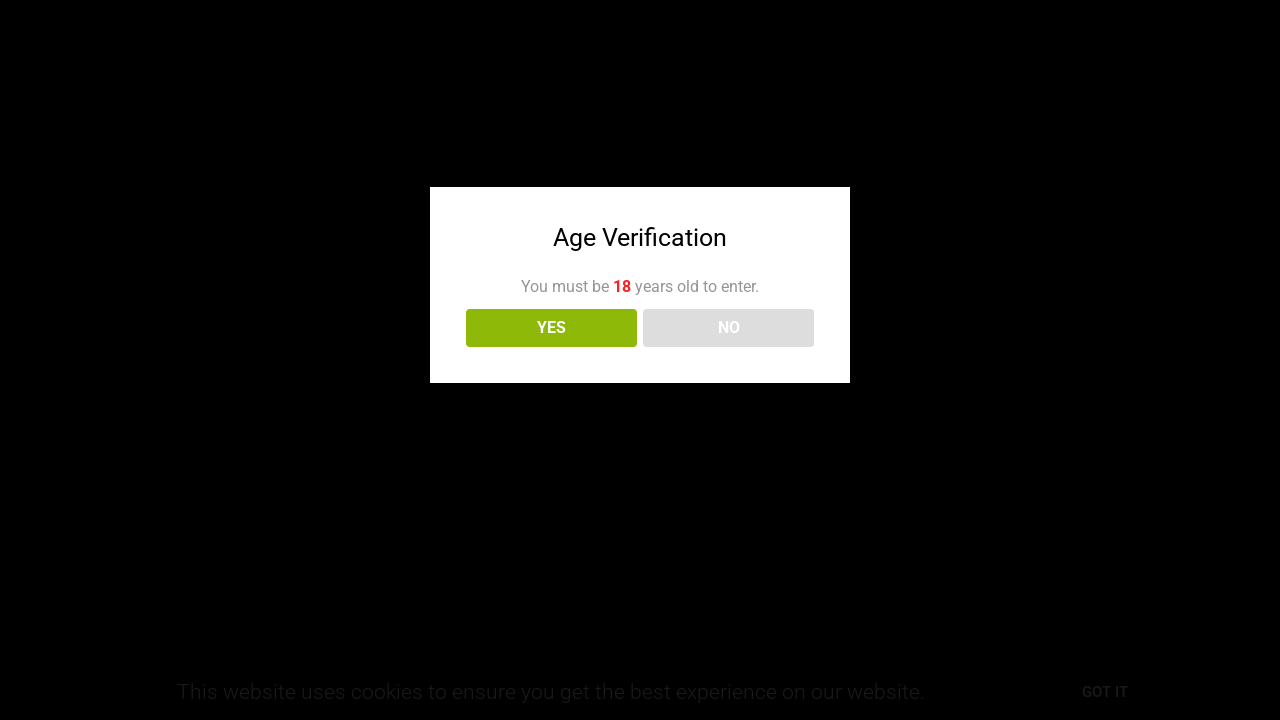

--- FILE ---
content_type: text/css
request_url: https://www.jackamoojuice.com/wp-content/uploads/elementor/css/post-21.css?ver=1742815164
body_size: 3003
content:
.elementor-21 .elementor-element.elementor-element-4452bc8:not(.elementor-motion-effects-element-type-background), .elementor-21 .elementor-element.elementor-element-4452bc8 > .elementor-motion-effects-container > .elementor-motion-effects-layer{background-color:#262A2B;}.elementor-21 .elementor-element.elementor-element-4452bc8{transition:background 0.3s, border 0.3s, border-radius 0.3s, box-shadow 0.3s;}.elementor-21 .elementor-element.elementor-element-4452bc8 > .elementor-background-overlay{transition:background 0.3s, border-radius 0.3s, opacity 0.3s;}.elementor-widget-theme-site-logo .widget-image-caption{color:var( --e-global-color-text );font-family:var( --e-global-typography-text-font-family ), Sans-serif;font-weight:var( --e-global-typography-text-font-weight );}.elementor-widget-nav-menu .elementor-nav-menu .elementor-item{font-family:var( --e-global-typography-primary-font-family ), Sans-serif;font-weight:var( --e-global-typography-primary-font-weight );}.elementor-widget-nav-menu .elementor-nav-menu--main .elementor-item{color:var( --e-global-color-text );fill:var( --e-global-color-text );}.elementor-widget-nav-menu .elementor-nav-menu--main .elementor-item:hover,
					.elementor-widget-nav-menu .elementor-nav-menu--main .elementor-item.elementor-item-active,
					.elementor-widget-nav-menu .elementor-nav-menu--main .elementor-item.highlighted,
					.elementor-widget-nav-menu .elementor-nav-menu--main .elementor-item:focus{color:var( --e-global-color-accent );fill:var( --e-global-color-accent );}.elementor-widget-nav-menu .elementor-nav-menu--main:not(.e--pointer-framed) .elementor-item:before,
					.elementor-widget-nav-menu .elementor-nav-menu--main:not(.e--pointer-framed) .elementor-item:after{background-color:var( --e-global-color-accent );}.elementor-widget-nav-menu .e--pointer-framed .elementor-item:before,
					.elementor-widget-nav-menu .e--pointer-framed .elementor-item:after{border-color:var( --e-global-color-accent );}.elementor-widget-nav-menu{--e-nav-menu-divider-color:var( --e-global-color-text );}.elementor-widget-nav-menu .elementor-nav-menu--dropdown .elementor-item, .elementor-widget-nav-menu .elementor-nav-menu--dropdown  .elementor-sub-item{font-family:var( --e-global-typography-accent-font-family ), Sans-serif;font-weight:var( --e-global-typography-accent-font-weight );}.elementor-21 .elementor-element.elementor-element-3313bdd .elementor-nav-menu .elementor-item{font-family:"Roboto", Sans-serif;font-weight:500;}.elementor-21 .elementor-element.elementor-element-3313bdd .elementor-nav-menu--main .elementor-item{color:#FFFFFF;fill:#FFFFFF;}.elementor-21 .elementor-element.elementor-element-3313bdd .elementor-nav-menu--main .elementor-item:hover,
					.elementor-21 .elementor-element.elementor-element-3313bdd .elementor-nav-menu--main .elementor-item.elementor-item-active,
					.elementor-21 .elementor-element.elementor-element-3313bdd .elementor-nav-menu--main .elementor-item.highlighted,
					.elementor-21 .elementor-element.elementor-element-3313bdd .elementor-nav-menu--main .elementor-item:focus{color:#FFFFFF;fill:#FFFFFF;}.elementor-21 .elementor-element.elementor-element-3313bdd .elementor-nav-menu--main:not(.e--pointer-framed) .elementor-item:before,
					.elementor-21 .elementor-element.elementor-element-3313bdd .elementor-nav-menu--main:not(.e--pointer-framed) .elementor-item:after{background-color:#FFFFFF;}.elementor-21 .elementor-element.elementor-element-3313bdd .e--pointer-framed .elementor-item:before,
					.elementor-21 .elementor-element.elementor-element-3313bdd .e--pointer-framed .elementor-item:after{border-color:#FFFFFF;}.elementor-21 .elementor-element.elementor-element-f452e5a > .elementor-container > .elementor-column > .elementor-widget-wrap{align-content:center;align-items:center;}.elementor-21 .elementor-element.elementor-element-f452e5a:not(.elementor-motion-effects-element-type-background), .elementor-21 .elementor-element.elementor-element-f452e5a > .elementor-motion-effects-container > .elementor-motion-effects-layer{background-color:#262a2b;}.elementor-21 .elementor-element.elementor-element-f452e5a > .elementor-container{min-height:45px;}.elementor-21 .elementor-element.elementor-element-f452e5a{transition:background 0.3s, border 0.3s, border-radius 0.3s, box-shadow 0.3s;}.elementor-21 .elementor-element.elementor-element-f452e5a > .elementor-background-overlay{transition:background 0.3s, border-radius 0.3s, opacity 0.3s;}.elementor-21 .elementor-element.elementor-element-587386c .elementor-menu-toggle{margin-right:auto;background-color:#9C434300;}.elementor-21 .elementor-element.elementor-element-587386c .elementor-nav-menu--dropdown a, .elementor-21 .elementor-element.elementor-element-587386c .elementor-menu-toggle{color:#FFFFFF;fill:#FFFFFF;}.elementor-21 .elementor-element.elementor-element-587386c .elementor-nav-menu--dropdown{background-color:#000000D9;}.elementor-21 .elementor-element.elementor-element-587386c .elementor-nav-menu--dropdown a:hover,
					.elementor-21 .elementor-element.elementor-element-587386c .elementor-nav-menu--dropdown a.elementor-item-active,
					.elementor-21 .elementor-element.elementor-element-587386c .elementor-nav-menu--dropdown a.highlighted,
					.elementor-21 .elementor-element.elementor-element-587386c .elementor-menu-toggle:hover{color:#FFFFFF;}.elementor-21 .elementor-element.elementor-element-587386c .elementor-nav-menu--dropdown a:hover,
					.elementor-21 .elementor-element.elementor-element-587386c .elementor-nav-menu--dropdown a.elementor-item-active,
					.elementor-21 .elementor-element.elementor-element-587386c .elementor-nav-menu--dropdown a.highlighted{background-color:#000000;}.elementor-21 .elementor-element.elementor-element-587386c div.elementor-menu-toggle{color:#FFFFFF;}.elementor-21 .elementor-element.elementor-element-587386c div.elementor-menu-toggle svg{fill:#FFFFFF;}.elementor-bc-flex-widget .elementor-21 .elementor-element.elementor-element-35cf4ed.elementor-column .elementor-widget-wrap{align-items:flex-end;}.elementor-21 .elementor-element.elementor-element-35cf4ed.elementor-column.elementor-element[data-element_type="column"] > .elementor-widget-wrap.elementor-element-populated{align-content:flex-end;align-items:flex-end;}.elementor-21 .elementor-element.elementor-element-35cf4ed.elementor-column > .elementor-widget-wrap{justify-content:center;}.elementor-21 .elementor-element.elementor-element-dd8b838 > .elementor-widget-container{padding:10px 10px 10px 10px;}.elementor-widget-woocommerce-menu-cart .elementor-menu-cart__toggle .elementor-button{font-family:var( --e-global-typography-primary-font-family ), Sans-serif;font-weight:var( --e-global-typography-primary-font-weight );}.elementor-widget-woocommerce-menu-cart .elementor-menu-cart__product-name a{font-family:var( --e-global-typography-primary-font-family ), Sans-serif;font-weight:var( --e-global-typography-primary-font-weight );}.elementor-widget-woocommerce-menu-cart .elementor-menu-cart__product-price{font-family:var( --e-global-typography-primary-font-family ), Sans-serif;font-weight:var( --e-global-typography-primary-font-weight );}.elementor-widget-woocommerce-menu-cart .elementor-menu-cart__footer-buttons .elementor-button{font-family:var( --e-global-typography-primary-font-family ), Sans-serif;font-weight:var( --e-global-typography-primary-font-weight );}.elementor-widget-woocommerce-menu-cart .elementor-menu-cart__footer-buttons a.elementor-button--view-cart{font-family:var( --e-global-typography-primary-font-family ), Sans-serif;font-weight:var( --e-global-typography-primary-font-weight );}.elementor-widget-woocommerce-menu-cart .elementor-menu-cart__footer-buttons a.elementor-button--checkout{font-family:var( --e-global-typography-primary-font-family ), Sans-serif;font-weight:var( --e-global-typography-primary-font-weight );}.elementor-widget-woocommerce-menu-cart .woocommerce-mini-cart__empty-message{font-family:var( --e-global-typography-primary-font-family ), Sans-serif;font-weight:var( --e-global-typography-primary-font-weight );}.elementor-21 .elementor-element.elementor-element-f83345a{--divider-style:solid;--subtotal-divider-style:solid;--elementor-remove-from-cart-button:none;--remove-from-cart-button:block;--toggle-button-icon-color:#FFFFFF;--toggle-button-border-width:0px;--toggle-button-border-radius:0px;--toggle-icon-size:36px;--cart-border-style:none;--cart-footer-layout:1fr 1fr;--products-max-height-sidecart:calc(100vh - 240px);--products-max-height-minicart:calc(100vh - 385px);}.elementor-21 .elementor-element.elementor-element-f83345a .widget_shopping_cart_content{--subtotal-divider-left-width:0;--subtotal-divider-right-width:0;}.elementor-21 .elementor-element.elementor-element-f48c2e7 > .elementor-container > .elementor-column > .elementor-widget-wrap{align-content:center;align-items:center;}.elementor-21 .elementor-element.elementor-element-f48c2e7:not(.elementor-motion-effects-element-type-background), .elementor-21 .elementor-element.elementor-element-f48c2e7 > .elementor-motion-effects-container > .elementor-motion-effects-layer{background-color:#262a2b;}.elementor-21 .elementor-element.elementor-element-f48c2e7 > .elementor-container{min-height:45px;}.elementor-21 .elementor-element.elementor-element-f48c2e7{transition:background 0.3s, border 0.3s, border-radius 0.3s, box-shadow 0.3s;margin-top:0px;margin-bottom:-20px;}.elementor-21 .elementor-element.elementor-element-f48c2e7 > .elementor-background-overlay{transition:background 0.3s, border-radius 0.3s, opacity 0.3s;}.elementor-21 .elementor-element.elementor-element-05f70bf{z-index:20;}.elementor-widget-icon-list .elementor-icon-list-item:not(:last-child):after{border-color:var( --e-global-color-text );}.elementor-widget-icon-list .elementor-icon-list-icon i{color:var( --e-global-color-primary );}.elementor-widget-icon-list .elementor-icon-list-icon svg{fill:var( --e-global-color-primary );}.elementor-widget-icon-list .elementor-icon-list-item > .elementor-icon-list-text, .elementor-widget-icon-list .elementor-icon-list-item > a{font-family:var( --e-global-typography-text-font-family ), Sans-serif;font-weight:var( --e-global-typography-text-font-weight );}.elementor-widget-icon-list .elementor-icon-list-text{color:var( --e-global-color-secondary );}.elementor-21 .elementor-element.elementor-element-25df9da > .elementor-widget-container{padding:0px 020px 0px 020px;}.elementor-21 .elementor-element.elementor-element-25df9da .elementor-icon-list-items:not(.elementor-inline-items) .elementor-icon-list-item:not(:last-child){padding-bottom:calc(28px/2);}.elementor-21 .elementor-element.elementor-element-25df9da .elementor-icon-list-items:not(.elementor-inline-items) .elementor-icon-list-item:not(:first-child){margin-top:calc(28px/2);}.elementor-21 .elementor-element.elementor-element-25df9da .elementor-icon-list-items.elementor-inline-items .elementor-icon-list-item{margin-right:calc(28px/2);margin-left:calc(28px/2);}.elementor-21 .elementor-element.elementor-element-25df9da .elementor-icon-list-items.elementor-inline-items{margin-right:calc(-28px/2);margin-left:calc(-28px/2);}body.rtl .elementor-21 .elementor-element.elementor-element-25df9da .elementor-icon-list-items.elementor-inline-items .elementor-icon-list-item:after{left:calc(-28px/2);}body:not(.rtl) .elementor-21 .elementor-element.elementor-element-25df9da .elementor-icon-list-items.elementor-inline-items .elementor-icon-list-item:after{right:calc(-28px/2);}.elementor-21 .elementor-element.elementor-element-25df9da .elementor-icon-list-item:not(:last-child):after{content:"";border-color:#ddd;}.elementor-21 .elementor-element.elementor-element-25df9da .elementor-icon-list-items:not(.elementor-inline-items) .elementor-icon-list-item:not(:last-child):after{border-top-style:solid;border-top-width:1px;}.elementor-21 .elementor-element.elementor-element-25df9da .elementor-icon-list-items.elementor-inline-items .elementor-icon-list-item:not(:last-child):after{border-left-style:solid;}.elementor-21 .elementor-element.elementor-element-25df9da .elementor-inline-items .elementor-icon-list-item:not(:last-child):after{border-left-width:1px;}.elementor-21 .elementor-element.elementor-element-25df9da .elementor-icon-list-icon i{color:#04E7E4;transition:color 0.3s;}.elementor-21 .elementor-element.elementor-element-25df9da .elementor-icon-list-icon svg{fill:#04E7E4;transition:fill 0.3s;}.elementor-21 .elementor-element.elementor-element-25df9da{--e-icon-list-icon-size:14px;--e-icon-list-icon-align:left;--e-icon-list-icon-margin:0 calc(var(--e-icon-list-icon-size, 1em) * 0.25) 0 0;--icon-vertical-offset:0px;}.elementor-21 .elementor-element.elementor-element-25df9da .elementor-icon-list-icon{padding-right:13px;}.elementor-21 .elementor-element.elementor-element-25df9da .elementor-icon-list-item > .elementor-icon-list-text, .elementor-21 .elementor-element.elementor-element-25df9da .elementor-icon-list-item > a{font-size:12px;}.elementor-21 .elementor-element.elementor-element-25df9da .elementor-icon-list-text{color:#ffffff;transition:color 0.3s;}.elementor-21 .elementor-element.elementor-element-65030f0f > .elementor-container > .elementor-column > .elementor-widget-wrap{align-content:center;align-items:center;}.elementor-21 .elementor-element.elementor-element-65030f0f:not(.elementor-motion-effects-element-type-background), .elementor-21 .elementor-element.elementor-element-65030f0f > .elementor-motion-effects-container > .elementor-motion-effects-layer{background-color:#262a2b;}.elementor-21 .elementor-element.elementor-element-65030f0f > .elementor-container{min-height:45px;}.elementor-21 .elementor-element.elementor-element-65030f0f{transition:background 0.3s, border 0.3s, border-radius 0.3s, box-shadow 0.3s;}.elementor-21 .elementor-element.elementor-element-65030f0f > .elementor-background-overlay{transition:background 0.3s, border-radius 0.3s, opacity 0.3s;}.elementor-21 .elementor-element.elementor-element-bb879d4 > .elementor-widget-container{padding:0px 0px 010px 040px;}.elementor-21 .elementor-element.elementor-element-bb879d4{text-align:left;}.elementor-21 .elementor-element.elementor-element-bb879d4 img{width:120px;}.elementor-bc-flex-widget .elementor-21 .elementor-element.elementor-element-f290316.elementor-column .elementor-widget-wrap{align-items:flex-end;}.elementor-21 .elementor-element.elementor-element-f290316.elementor-column.elementor-element[data-element_type="column"] > .elementor-widget-wrap.elementor-element-populated{align-content:flex-end;align-items:flex-end;}.elementor-21 .elementor-element.elementor-element-f290316.elementor-column > .elementor-widget-wrap{justify-content:center;}.elementor-21 .elementor-element.elementor-element-5e1dd09 > .elementor-widget-container{padding:10px 10px 10px 10px;}.elementor-21 .elementor-element.elementor-element-a7d7add{z-index:20;}.elementor-21 .elementor-element.elementor-element-a7d7add .elementor-nav-menu .elementor-item{font-family:"Roboto", Sans-serif;font-size:14px;font-weight:600;}.elementor-21 .elementor-element.elementor-element-a7d7add .elementor-nav-menu--main .elementor-item{color:#FFFFFF;fill:#FFFFFF;}.elementor-21 .elementor-element.elementor-element-a7d7add .elementor-nav-menu--main .elementor-item:hover,
					.elementor-21 .elementor-element.elementor-element-a7d7add .elementor-nav-menu--main .elementor-item.elementor-item-active,
					.elementor-21 .elementor-element.elementor-element-a7d7add .elementor-nav-menu--main .elementor-item.highlighted,
					.elementor-21 .elementor-element.elementor-element-a7d7add .elementor-nav-menu--main .elementor-item:focus{color:#FFFFFF;fill:#FFFFFF;}.elementor-21 .elementor-element.elementor-element-a7d7add .elementor-nav-menu--main:not(.e--pointer-framed) .elementor-item:before,
					.elementor-21 .elementor-element.elementor-element-a7d7add .elementor-nav-menu--main:not(.e--pointer-framed) .elementor-item:after{background-color:#FFFFFF;}.elementor-21 .elementor-element.elementor-element-a7d7add .e--pointer-framed .elementor-item:before,
					.elementor-21 .elementor-element.elementor-element-a7d7add .e--pointer-framed .elementor-item:after{border-color:#FFFFFF;}.elementor-21 .elementor-element.elementor-element-d69f34f > .elementor-widget-container{padding:10px 10px 10px 10px;}.elementor-21 .elementor-element.elementor-element-d69f34f{--main-alignment:center;--divider-style:solid;--subtotal-divider-style:solid;--elementor-remove-from-cart-button:none;--remove-from-cart-button:block;--toggle-button-text-color:#FFFFFF;--toggle-button-icon-color:#FFFFFF;--toggle-button-background-color:#044AE7;--toggle-button-border-color:#044AE700;--toggle-button-border-radius:4px;--cart-background-color:#FFFFFF;--cart-border-style:none;--cart-close-button-color:#000000;--remove-item-button-color:#000000;--product-price-color:#000000;--divider-color:#000000;--subtotal-divider-color:#000000;--cart-footer-layout:1fr 1fr;--products-max-height-sidecart:calc(100vh - 240px);--products-max-height-minicart:calc(100vh - 385px);}.elementor-21 .elementor-element.elementor-element-d69f34f .widget_shopping_cart_content{--subtotal-divider-left-width:0;--subtotal-divider-right-width:0;}.elementor-21 .elementor-element.elementor-element-d69f34f .elementor-menu-cart__product-name a{color:#000000;}.elementor-21 .elementor-element.elementor-element-d69f34f .elementor-menu-cart__product-price .product-quantity{color:#000000;}.elementor-21 .elementor-element.elementor-element-3ef251c:not(.elementor-motion-effects-element-type-background), .elementor-21 .elementor-element.elementor-element-3ef251c > .elementor-motion-effects-container > .elementor-motion-effects-layer{background-color:#FFFFFF;}.elementor-21 .elementor-element.elementor-element-3ef251c{border-style:solid;border-width:01px 0px 01px 0px;border-color:#EAEAEA;transition:background 0.3s, border 0.3s, border-radius 0.3s, box-shadow 0.3s;}.elementor-21 .elementor-element.elementor-element-3ef251c > .elementor-background-overlay{transition:background 0.3s, border-radius 0.3s, opacity 0.3s;}.elementor-21 .elementor-element.elementor-element-7fc0e54 .elementor-menu-toggle{margin:0 auto;}.elementor-21 .elementor-element.elementor-element-7fc0e54 .elementor-nav-menu .elementor-item{font-family:"Roboto", Sans-serif;font-size:13px;font-weight:normal;}.elementor-21 .elementor-element.elementor-element-7fc0e54 .elementor-nav-menu--main .elementor-item{color:#000000;fill:#000000;}.elementor-21 .elementor-element.elementor-element-7fc0e54 .elementor-nav-menu--main .elementor-item:hover,
					.elementor-21 .elementor-element.elementor-element-7fc0e54 .elementor-nav-menu--main .elementor-item.elementor-item-active,
					.elementor-21 .elementor-element.elementor-element-7fc0e54 .elementor-nav-menu--main .elementor-item.highlighted,
					.elementor-21 .elementor-element.elementor-element-7fc0e54 .elementor-nav-menu--main .elementor-item:focus{color:#044AE7;fill:#044AE7;}.elementor-21 .elementor-element.elementor-element-7fc0e54 .elementor-nav-menu--main:not(.e--pointer-framed) .elementor-item:before,
					.elementor-21 .elementor-element.elementor-element-7fc0e54 .elementor-nav-menu--main:not(.e--pointer-framed) .elementor-item:after{background-color:#044AE7;}.elementor-21 .elementor-element.elementor-element-7fc0e54 .e--pointer-framed .elementor-item:before,
					.elementor-21 .elementor-element.elementor-element-7fc0e54 .e--pointer-framed .elementor-item:after{border-color:#044AE7;}.elementor-theme-builder-content-area{height:400px;}.elementor-location-header:before, .elementor-location-footer:before{content:"";display:table;clear:both;}@media(min-width:768px){.elementor-21 .elementor-element.elementor-element-10ac1d3c{width:14.501%;}.elementor-21 .elementor-element.elementor-element-f290316{width:50.722%;}.elementor-21 .elementor-element.elementor-element-e6d5964{width:22.646%;}.elementor-21 .elementor-element.elementor-element-3fad7df{width:12%;}}@media(max-width:1024px){.elementor-21 .elementor-element.elementor-element-f452e5a{padding:10px 20px 10px 20px;}.elementor-21 .elementor-element.elementor-element-f48c2e7{padding:10px 20px 10px 20px;}.elementor-21 .elementor-element.elementor-element-65030f0f{padding:10px 20px 10px 20px;}.elementor-21 .elementor-element.elementor-element-10ac1d3c > .elementor-element-populated{margin:0px 0px 0px 0px;--e-column-margin-right:0px;--e-column-margin-left:0px;padding:0px 0px 0px 0px;}.elementor-21 .elementor-element.elementor-element-bb879d4 > .elementor-widget-container{margin:0px 0px 0px 0px;padding:0px 0px 0px 0px;}}@media(max-width:767px){.elementor-21 .elementor-element.elementor-element-7c5d511{width:30%;}.elementor-21 .elementor-element.elementor-element-956ff63{z-index:20;}.elementor-21 .elementor-element.elementor-element-d7e0ddd{width:70%;}.elementor-bc-flex-widget .elementor-21 .elementor-element.elementor-element-d7e0ddd.elementor-column .elementor-widget-wrap{align-items:center;}.elementor-21 .elementor-element.elementor-element-d7e0ddd.elementor-column.elementor-element[data-element_type="column"] > .elementor-widget-wrap.elementor-element-populated{align-content:center;align-items:center;}.elementor-21 .elementor-element.elementor-element-d7e0ddd > .elementor-widget-wrap > .elementor-widget:not(.elementor-widget__width-auto):not(.elementor-widget__width-initial):not(:last-child):not(.elementor-absolute){margin-bottom:0px;}.elementor-21 .elementor-element.elementor-element-3313bdd > .elementor-widget-container{margin:0px 0px 0px 0px;padding:0px 0px 0px 0px;}.elementor-21 .elementor-element.elementor-element-3313bdd{z-index:20;--e-nav-menu-horizontal-menu-item-margin:calc( 30px / 2 );}.elementor-21 .elementor-element.elementor-element-3313bdd .elementor-nav-menu .elementor-item{font-size:14px;}.elementor-21 .elementor-element.elementor-element-3313bdd .elementor-nav-menu--main .elementor-item{padding-left:0px;padding-right:0px;}.elementor-21 .elementor-element.elementor-element-3313bdd .elementor-nav-menu--main:not(.elementor-nav-menu--layout-horizontal) .elementor-nav-menu > li:not(:last-child){margin-bottom:30px;}.elementor-21 .elementor-element.elementor-element-f452e5a > .elementor-container{min-height:0px;}.elementor-21 .elementor-element.elementor-element-f452e5a{margin-top:-20px;margin-bottom:0px;padding:0px 0px 0px 0px;}.elementor-21 .elementor-element.elementor-element-409867e{width:15%;z-index:10;}.elementor-bc-flex-widget .elementor-21 .elementor-element.elementor-element-409867e.elementor-column .elementor-widget-wrap{align-items:flex-start;}.elementor-21 .elementor-element.elementor-element-409867e.elementor-column.elementor-element[data-element_type="column"] > .elementor-widget-wrap.elementor-element-populated{align-content:flex-start;align-items:flex-start;}.elementor-21 .elementor-element.elementor-element-409867e > .elementor-widget-wrap > .elementor-widget:not(.elementor-widget__width-auto):not(.elementor-widget__width-initial):not(:last-child):not(.elementor-absolute){margin-bottom:0px;}.elementor-21 .elementor-element.elementor-element-587386c{z-index:20;--nav-menu-icon-size:42px;}.elementor-21 .elementor-element.elementor-element-587386c .elementor-nav-menu--main > .elementor-nav-menu > li > .elementor-nav-menu--dropdown, .elementor-21 .elementor-element.elementor-element-587386c .elementor-nav-menu__container.elementor-nav-menu--dropdown{margin-top:13px !important;}.elementor-21 .elementor-element.elementor-element-35cf4ed{width:70%;}.elementor-bc-flex-widget .elementor-21 .elementor-element.elementor-element-35cf4ed.elementor-column .elementor-widget-wrap{align-items:center;}.elementor-21 .elementor-element.elementor-element-35cf4ed.elementor-column.elementor-element[data-element_type="column"] > .elementor-widget-wrap.elementor-element-populated{align-content:center;align-items:center;}.elementor-21 .elementor-element.elementor-element-35cf4ed.elementor-column > .elementor-widget-wrap{justify-content:center;}.elementor-21 .elementor-element.elementor-element-35cf4ed > .elementor-widget-wrap > .elementor-widget:not(.elementor-widget__width-auto):not(.elementor-widget__width-initial):not(:last-child):not(.elementor-absolute){margin-bottom:0px;}.elementor-21 .elementor-element.elementor-element-dd8b838 > .elementor-widget-container{margin:0px 0px -27px 0px;}.elementor-21 .elementor-element.elementor-element-4cd4363{width:15%;}.elementor-21 .elementor-element.elementor-element-4cd4363 > .elementor-element-populated{padding:0px 0px 0px 0px;}.elementor-21 .elementor-element.elementor-element-f83345a > .elementor-widget-container{padding:0px 0px 0px 0px;}.elementor-21 .elementor-element.elementor-element-f83345a{--toggle-icon-padding:0px 0px 0px 0px;}.elementor-21 .elementor-element.elementor-element-f48c2e7{padding:10px 20px 10px 20px;}.elementor-21 .elementor-element.elementor-element-25df9da .elementor-icon-list-items:not(.elementor-inline-items) .elementor-icon-list-item:not(:last-child){padding-bottom:calc(20px/2);}.elementor-21 .elementor-element.elementor-element-25df9da .elementor-icon-list-items:not(.elementor-inline-items) .elementor-icon-list-item:not(:first-child){margin-top:calc(20px/2);}.elementor-21 .elementor-element.elementor-element-25df9da .elementor-icon-list-items.elementor-inline-items .elementor-icon-list-item{margin-right:calc(20px/2);margin-left:calc(20px/2);}.elementor-21 .elementor-element.elementor-element-25df9da .elementor-icon-list-items.elementor-inline-items{margin-right:calc(-20px/2);margin-left:calc(-20px/2);}body.rtl .elementor-21 .elementor-element.elementor-element-25df9da .elementor-icon-list-items.elementor-inline-items .elementor-icon-list-item:after{left:calc(-20px/2);}body:not(.rtl) .elementor-21 .elementor-element.elementor-element-25df9da .elementor-icon-list-items.elementor-inline-items .elementor-icon-list-item:after{right:calc(-20px/2);}.elementor-21 .elementor-element.elementor-element-25df9da .elementor-icon-list-item > .elementor-icon-list-text, .elementor-21 .elementor-element.elementor-element-25df9da .elementor-icon-list-item > a{line-height:1.9em;}.elementor-21 .elementor-element.elementor-element-65030f0f{padding:10px 20px 10px 20px;}.elementor-21 .elementor-element.elementor-element-10ac1d3c{width:70%;}.elementor-21 .elementor-element.elementor-element-bb879d4 img{width:80px;}}@media(max-width:1024px) and (min-width:768px){.elementor-21 .elementor-element.elementor-element-35cf4ed{width:40%;}.elementor-21 .elementor-element.elementor-element-05f70bf{width:100%;}.elementor-21 .elementor-element.elementor-element-10ac1d3c{width:20%;}.elementor-21 .elementor-element.elementor-element-f290316{width:40%;}.elementor-21 .elementor-element.elementor-element-e6d5964{width:20%;}}/* Start custom CSS for wp-widget-woocommerce_product_search_filter_widget, class: .elementor-element-5e1dd09 */div.product-search-form form.product-search-form.show-submit-button button {
    color: white;
    border: none;
    background: #044ae7;
    font-weight: bold;
    border-radius: 0px 4px 4px 0px;
}
	
div.product-search-form form.product-search-form.show-submit-button button:hover {
    color: white;
    border: none;
    background: #044ae7;
    font-weight: bold;
    border-radius: 0px 4px 4px 0px;
}
    
div.product-search-form form.product-search-form.show-submit-button input[type="text"].product-search-field, div.product-search-form form.product-search-form.show-submit-button input[type="text"].product-filter-field {
    display: inline-block;
    overflow: hidden;
    flex: auto;
    border-radius: 4px 0px 0px 4px;
}/* End custom CSS */

--- FILE ---
content_type: text/css
request_url: https://www.jackamoojuice.com/wp-content/uploads/elementor/css/post-498.css?ver=1742815164
body_size: 2226
content:
.elementor-498 .elementor-element.elementor-element-2e695879 > .elementor-container > .elementor-column > .elementor-widget-wrap{align-content:center;align-items:center;}.elementor-498 .elementor-element.elementor-element-2e695879:not(.elementor-motion-effects-element-type-background), .elementor-498 .elementor-element.elementor-element-2e695879 > .elementor-motion-effects-container > .elementor-motion-effects-layer{background-color:transparent;background-image:linear-gradient(360deg, #262A2B 0%, #3a3a3a 100%);}.elementor-498 .elementor-element.elementor-element-2e695879{transition:background 0.3s, border 0.3s, border-radius 0.3s, box-shadow 0.3s;padding:50px 50px 50px 50px;}.elementor-498 .elementor-element.elementor-element-2e695879 > .elementor-background-overlay{transition:background 0.3s, border-radius 0.3s, opacity 0.3s;}.elementor-bc-flex-widget .elementor-498 .elementor-element.elementor-element-25321a2.elementor-column .elementor-widget-wrap{align-items:flex-start;}.elementor-498 .elementor-element.elementor-element-25321a2.elementor-column.elementor-element[data-element_type="column"] > .elementor-widget-wrap.elementor-element-populated{align-content:flex-start;align-items:flex-start;}.elementor-498 .elementor-element.elementor-element-25321a2 > .elementor-element-populated{padding:15px 15px 15px 15px;}.elementor-widget-heading .elementor-heading-title{font-family:var( --e-global-typography-primary-font-family ), Sans-serif;font-weight:var( --e-global-typography-primary-font-weight );color:var( --e-global-color-primary );}.elementor-498 .elementor-element.elementor-element-76dbba0{text-align:center;}.elementor-498 .elementor-element.elementor-element-76dbba0 .elementor-heading-title{font-size:15px;font-weight:600;text-transform:uppercase;color:#39c7ce;}.elementor-widget-icon-list .elementor-icon-list-item:not(:last-child):after{border-color:var( --e-global-color-text );}.elementor-widget-icon-list .elementor-icon-list-icon i{color:var( --e-global-color-primary );}.elementor-widget-icon-list .elementor-icon-list-icon svg{fill:var( --e-global-color-primary );}.elementor-widget-icon-list .elementor-icon-list-item > .elementor-icon-list-text, .elementor-widget-icon-list .elementor-icon-list-item > a{font-family:var( --e-global-typography-text-font-family ), Sans-serif;font-weight:var( --e-global-typography-text-font-weight );}.elementor-widget-icon-list .elementor-icon-list-text{color:var( --e-global-color-secondary );}.elementor-498 .elementor-element.elementor-element-15f4212 > .elementor-widget-container{padding:0px 020px 0px 020px;}.elementor-498 .elementor-element.elementor-element-15f4212 .elementor-icon-list-items:not(.elementor-inline-items) .elementor-icon-list-item:not(:last-child){padding-bottom:calc(28px/2);}.elementor-498 .elementor-element.elementor-element-15f4212 .elementor-icon-list-items:not(.elementor-inline-items) .elementor-icon-list-item:not(:first-child){margin-top:calc(28px/2);}.elementor-498 .elementor-element.elementor-element-15f4212 .elementor-icon-list-items.elementor-inline-items .elementor-icon-list-item{margin-right:calc(28px/2);margin-left:calc(28px/2);}.elementor-498 .elementor-element.elementor-element-15f4212 .elementor-icon-list-items.elementor-inline-items{margin-right:calc(-28px/2);margin-left:calc(-28px/2);}body.rtl .elementor-498 .elementor-element.elementor-element-15f4212 .elementor-icon-list-items.elementor-inline-items .elementor-icon-list-item:after{left:calc(-28px/2);}body:not(.rtl) .elementor-498 .elementor-element.elementor-element-15f4212 .elementor-icon-list-items.elementor-inline-items .elementor-icon-list-item:after{right:calc(-28px/2);}.elementor-498 .elementor-element.elementor-element-15f4212 .elementor-icon-list-icon i{color:#04E7E4;transition:color 0.3s;}.elementor-498 .elementor-element.elementor-element-15f4212 .elementor-icon-list-icon svg{fill:#04E7E4;transition:fill 0.3s;}.elementor-498 .elementor-element.elementor-element-15f4212{--e-icon-list-icon-size:14px;--e-icon-list-icon-align:left;--e-icon-list-icon-margin:0 calc(var(--e-icon-list-icon-size, 1em) * 0.25) 0 0;--icon-vertical-offset:0px;}.elementor-498 .elementor-element.elementor-element-15f4212 .elementor-icon-list-icon{padding-right:13px;}.elementor-498 .elementor-element.elementor-element-15f4212 .elementor-icon-list-item > .elementor-icon-list-text, .elementor-498 .elementor-element.elementor-element-15f4212 .elementor-icon-list-item > a{font-size:12px;}.elementor-498 .elementor-element.elementor-element-15f4212 .elementor-icon-list-text{color:#ffffff;transition:color 0.3s;}.elementor-bc-flex-widget .elementor-498 .elementor-element.elementor-element-9fcf1f6.elementor-column .elementor-widget-wrap{align-items:flex-start;}.elementor-498 .elementor-element.elementor-element-9fcf1f6.elementor-column.elementor-element[data-element_type="column"] > .elementor-widget-wrap.elementor-element-populated{align-content:flex-start;align-items:flex-start;}.elementor-498 .elementor-element.elementor-element-ca164eb{text-align:center;}.elementor-498 .elementor-element.elementor-element-ca164eb .elementor-heading-title{font-size:15px;font-weight:600;text-transform:uppercase;color:#39c7ce;}.elementor-498 .elementor-element.elementor-element-40b68ec > .elementor-widget-container{padding:0px 020px 0px 020px;}.elementor-498 .elementor-element.elementor-element-40b68ec .elementor-icon-list-items:not(.elementor-inline-items) .elementor-icon-list-item:not(:last-child){padding-bottom:calc(28px/2);}.elementor-498 .elementor-element.elementor-element-40b68ec .elementor-icon-list-items:not(.elementor-inline-items) .elementor-icon-list-item:not(:first-child){margin-top:calc(28px/2);}.elementor-498 .elementor-element.elementor-element-40b68ec .elementor-icon-list-items.elementor-inline-items .elementor-icon-list-item{margin-right:calc(28px/2);margin-left:calc(28px/2);}.elementor-498 .elementor-element.elementor-element-40b68ec .elementor-icon-list-items.elementor-inline-items{margin-right:calc(-28px/2);margin-left:calc(-28px/2);}body.rtl .elementor-498 .elementor-element.elementor-element-40b68ec .elementor-icon-list-items.elementor-inline-items .elementor-icon-list-item:after{left:calc(-28px/2);}body:not(.rtl) .elementor-498 .elementor-element.elementor-element-40b68ec .elementor-icon-list-items.elementor-inline-items .elementor-icon-list-item:after{right:calc(-28px/2);}.elementor-498 .elementor-element.elementor-element-40b68ec .elementor-icon-list-icon i{color:#04E7E4;transition:color 0.3s;}.elementor-498 .elementor-element.elementor-element-40b68ec .elementor-icon-list-icon svg{fill:#04E7E4;transition:fill 0.3s;}.elementor-498 .elementor-element.elementor-element-40b68ec{--e-icon-list-icon-size:14px;--e-icon-list-icon-align:left;--e-icon-list-icon-margin:0 calc(var(--e-icon-list-icon-size, 1em) * 0.25) 0 0;--icon-vertical-offset:0px;}.elementor-498 .elementor-element.elementor-element-40b68ec .elementor-icon-list-icon{padding-right:13px;}.elementor-498 .elementor-element.elementor-element-40b68ec .elementor-icon-list-item > .elementor-icon-list-text, .elementor-498 .elementor-element.elementor-element-40b68ec .elementor-icon-list-item > a{font-size:12px;font-weight:normal;}.elementor-498 .elementor-element.elementor-element-40b68ec .elementor-icon-list-text{color:#ffffff;transition:color 0.3s;}.elementor-498 .elementor-element.elementor-element-9d9abeb:not(.elementor-motion-effects-element-type-background) > .elementor-widget-wrap, .elementor-498 .elementor-element.elementor-element-9d9abeb > .elementor-widget-wrap > .elementor-motion-effects-container > .elementor-motion-effects-layer{background-color:#93939345;}.elementor-498 .elementor-element.elementor-element-9d9abeb > .elementor-widget-wrap > .elementor-widget:not(.elementor-widget__width-auto):not(.elementor-widget__width-initial):not(:last-child):not(.elementor-absolute){margin-bottom:10px;}.elementor-498 .elementor-element.elementor-element-9d9abeb > .elementor-element-populated, .elementor-498 .elementor-element.elementor-element-9d9abeb > .elementor-element-populated > .elementor-background-overlay, .elementor-498 .elementor-element.elementor-element-9d9abeb > .elementor-background-slideshow{border-radius:5px 5px 5px 5px;}.elementor-498 .elementor-element.elementor-element-9d9abeb > .elementor-element-populated{transition:background 0.3s, border 0.3s, border-radius 0.3s, box-shadow 0.3s;padding:15px 15px 15px 15px;}.elementor-498 .elementor-element.elementor-element-9d9abeb > .elementor-element-populated > .elementor-background-overlay{transition:background 0.3s, border-radius 0.3s, opacity 0.3s;}.elementor-498 .elementor-element.elementor-element-2dfbf2c{text-align:center;}.elementor-498 .elementor-element.elementor-element-2dfbf2c .elementor-heading-title{font-size:15px;font-weight:600;text-transform:uppercase;color:#39c7ce;}.elementor-widget-text-editor{font-family:var( --e-global-typography-text-font-family ), Sans-serif;font-weight:var( --e-global-typography-text-font-weight );color:var( --e-global-color-text );}.elementor-widget-text-editor.elementor-drop-cap-view-stacked .elementor-drop-cap{background-color:var( --e-global-color-primary );}.elementor-widget-text-editor.elementor-drop-cap-view-framed .elementor-drop-cap, .elementor-widget-text-editor.elementor-drop-cap-view-default .elementor-drop-cap{color:var( --e-global-color-primary );border-color:var( --e-global-color-primary );}.elementor-498 .elementor-element.elementor-element-fc73a30{text-align:center;font-size:14px;font-weight:300;color:#ffffff;}.elementor-widget-form .elementor-field-group > label, .elementor-widget-form .elementor-field-subgroup label{color:var( --e-global-color-text );}.elementor-widget-form .elementor-field-group > label{font-family:var( --e-global-typography-text-font-family ), Sans-serif;font-weight:var( --e-global-typography-text-font-weight );}.elementor-widget-form .elementor-field-type-html{color:var( --e-global-color-text );font-family:var( --e-global-typography-text-font-family ), Sans-serif;font-weight:var( --e-global-typography-text-font-weight );}.elementor-widget-form .elementor-field-group .elementor-field{color:var( --e-global-color-text );}.elementor-widget-form .elementor-field-group .elementor-field, .elementor-widget-form .elementor-field-subgroup label{font-family:var( --e-global-typography-text-font-family ), Sans-serif;font-weight:var( --e-global-typography-text-font-weight );}.elementor-widget-form .elementor-button{font-family:var( --e-global-typography-accent-font-family ), Sans-serif;font-weight:var( --e-global-typography-accent-font-weight );}.elementor-widget-form .e-form__buttons__wrapper__button-next{background-color:var( --e-global-color-accent );}.elementor-widget-form .elementor-button[type="submit"]{background-color:var( --e-global-color-accent );}.elementor-widget-form .e-form__buttons__wrapper__button-previous{background-color:var( --e-global-color-accent );}.elementor-widget-form .elementor-message{font-family:var( --e-global-typography-text-font-family ), Sans-serif;font-weight:var( --e-global-typography-text-font-weight );}.elementor-widget-form .e-form__indicators__indicator, .elementor-widget-form .e-form__indicators__indicator__label{font-family:var( --e-global-typography-accent-font-family ), Sans-serif;font-weight:var( --e-global-typography-accent-font-weight );}.elementor-widget-form{--e-form-steps-indicator-inactive-primary-color:var( --e-global-color-text );--e-form-steps-indicator-active-primary-color:var( --e-global-color-accent );--e-form-steps-indicator-completed-primary-color:var( --e-global-color-accent );--e-form-steps-indicator-progress-color:var( --e-global-color-accent );--e-form-steps-indicator-progress-background-color:var( --e-global-color-text );--e-form-steps-indicator-progress-meter-color:var( --e-global-color-text );}.elementor-widget-form .e-form__indicators__indicator__progress__meter{font-family:var( --e-global-typography-accent-font-family ), Sans-serif;font-weight:var( --e-global-typography-accent-font-weight );}.elementor-498 .elementor-element.elementor-element-60d71b3 .elementor-field-group{padding-right:calc( 10px/2 );padding-left:calc( 10px/2 );margin-bottom:10px;}.elementor-498 .elementor-element.elementor-element-60d71b3 .elementor-form-fields-wrapper{margin-left:calc( -10px/2 );margin-right:calc( -10px/2 );margin-bottom:-10px;}.elementor-498 .elementor-element.elementor-element-60d71b3 .elementor-field-group.recaptcha_v3-bottomleft, .elementor-498 .elementor-element.elementor-element-60d71b3 .elementor-field-group.recaptcha_v3-bottomright{margin-bottom:0;}body.rtl .elementor-498 .elementor-element.elementor-element-60d71b3 .elementor-labels-inline .elementor-field-group > label{padding-left:0px;}body:not(.rtl) .elementor-498 .elementor-element.elementor-element-60d71b3 .elementor-labels-inline .elementor-field-group > label{padding-right:0px;}body .elementor-498 .elementor-element.elementor-element-60d71b3 .elementor-labels-above .elementor-field-group > label{padding-bottom:0px;}.elementor-498 .elementor-element.elementor-element-60d71b3 .elementor-field-group > label, .elementor-498 .elementor-element.elementor-element-60d71b3 .elementor-field-subgroup label{color:#FFFFFF;}.elementor-498 .elementor-element.elementor-element-60d71b3 .elementor-field-type-html{padding-bottom:0px;}.elementor-498 .elementor-element.elementor-element-60d71b3 .elementor-field-group .elementor-field:not(.elementor-select-wrapper){background-color:#ffffff;}.elementor-498 .elementor-element.elementor-element-60d71b3 .elementor-field-group .elementor-select-wrapper select{background-color:#ffffff;}.elementor-498 .elementor-element.elementor-element-60d71b3 .e-form__buttons__wrapper__button-next{background-color:#FFFFFF;color:#000000;}.elementor-498 .elementor-element.elementor-element-60d71b3 .elementor-button[type="submit"]{background-color:#FFFFFF;color:#000000;}.elementor-498 .elementor-element.elementor-element-60d71b3 .elementor-button[type="submit"] svg *{fill:#000000;}.elementor-498 .elementor-element.elementor-element-60d71b3 .e-form__buttons__wrapper__button-previous{background-color:#FFFFFF;color:#000000;}.elementor-498 .elementor-element.elementor-element-60d71b3 .e-form__buttons__wrapper__button-next:hover{color:#ffffff;}.elementor-498 .elementor-element.elementor-element-60d71b3 .elementor-button[type="submit"]:hover{color:#ffffff;}.elementor-498 .elementor-element.elementor-element-60d71b3 .elementor-button[type="submit"]:hover svg *{fill:#ffffff;}.elementor-498 .elementor-element.elementor-element-60d71b3 .e-form__buttons__wrapper__button-previous:hover{color:#ffffff;}.elementor-498 .elementor-element.elementor-element-60d71b3{--e-form-steps-indicators-spacing:20px;--e-form-steps-indicator-padding:30px;--e-form-steps-indicator-inactive-secondary-color:#ffffff;--e-form-steps-indicator-active-secondary-color:#ffffff;--e-form-steps-indicator-completed-secondary-color:#ffffff;--e-form-steps-divider-width:1px;--e-form-steps-divider-gap:10px;}.elementor-498 .elementor-element.elementor-element-e5ca506:not(.elementor-motion-effects-element-type-background), .elementor-498 .elementor-element.elementor-element-e5ca506 > .elementor-motion-effects-container > .elementor-motion-effects-layer{background-color:#3a3a3a;}.elementor-498 .elementor-element.elementor-element-e5ca506{transition:background 0.3s, border 0.3s, border-radius 0.3s, box-shadow 0.3s;}.elementor-498 .elementor-element.elementor-element-e5ca506 > .elementor-background-overlay{transition:background 0.3s, border-radius 0.3s, opacity 0.3s;}.elementor-bc-flex-widget .elementor-498 .elementor-element.elementor-element-dc2be35.elementor-column .elementor-widget-wrap{align-items:center;}.elementor-498 .elementor-element.elementor-element-dc2be35.elementor-column.elementor-element[data-element_type="column"] > .elementor-widget-wrap.elementor-element-populated{align-content:center;align-items:center;}.elementor-498 .elementor-element.elementor-element-dc2be35.elementor-column > .elementor-widget-wrap{justify-content:center;}.elementor-498 .elementor-element.elementor-element-74c831f > .elementor-widget-container{margin:15px 0px -5px 0px;}.elementor-498 .elementor-element.elementor-element-74c831f{text-align:center;font-size:13px;font-weight:normal;color:#FFFFFF;}.elementor-theme-builder-content-area{height:400px;}.elementor-location-header:before, .elementor-location-footer:before{content:"";display:table;clear:both;}@media(max-width:1024px) and (min-width:768px){.elementor-498 .elementor-element.elementor-element-25321a2{width:50%;}.elementor-498 .elementor-element.elementor-element-9d9abeb{width:100%;}}@media(max-width:1024px){.elementor-498 .elementor-element.elementor-element-2e695879{padding:50px 20px 20px 20px;}.elementor-498 .elementor-element.elementor-element-9d9abeb > .elementor-widget-wrap > .elementor-widget:not(.elementor-widget__width-auto):not(.elementor-widget__width-initial):not(:last-child):not(.elementor-absolute){margin-bottom:0px;}.elementor-498 .elementor-element.elementor-element-9d9abeb > .elementor-element-populated{margin:0px 0px 0px 0px;--e-column-margin-right:0px;--e-column-margin-left:0px;padding:0% 0% 0% 0%;}.elementor-498 .elementor-element.elementor-element-2dfbf2c > .elementor-widget-container{margin:5px 5px 5px 5px;}.elementor-498 .elementor-element.elementor-element-2dfbf2c{text-align:center;}.elementor-498 .elementor-element.elementor-element-fc73a30 > .elementor-widget-container{margin:0px 0px 0px 0px;padding:0px 0px 0px 0px;}.elementor-498 .elementor-element.elementor-element-fc73a30{text-align:center;}}@media(max-width:767px){.elementor-498 .elementor-element.elementor-element-2e695879{padding:10px 10px 10px 10px;}.elementor-498 .elementor-element.elementor-element-25321a2{width:100%;}.elementor-498 .elementor-element.elementor-element-15f4212 .elementor-icon-list-items:not(.elementor-inline-items) .elementor-icon-list-item:not(:last-child){padding-bottom:calc(20px/2);}.elementor-498 .elementor-element.elementor-element-15f4212 .elementor-icon-list-items:not(.elementor-inline-items) .elementor-icon-list-item:not(:first-child){margin-top:calc(20px/2);}.elementor-498 .elementor-element.elementor-element-15f4212 .elementor-icon-list-items.elementor-inline-items .elementor-icon-list-item{margin-right:calc(20px/2);margin-left:calc(20px/2);}.elementor-498 .elementor-element.elementor-element-15f4212 .elementor-icon-list-items.elementor-inline-items{margin-right:calc(-20px/2);margin-left:calc(-20px/2);}body.rtl .elementor-498 .elementor-element.elementor-element-15f4212 .elementor-icon-list-items.elementor-inline-items .elementor-icon-list-item:after{left:calc(-20px/2);}body:not(.rtl) .elementor-498 .elementor-element.elementor-element-15f4212 .elementor-icon-list-items.elementor-inline-items .elementor-icon-list-item:after{right:calc(-20px/2);}.elementor-498 .elementor-element.elementor-element-15f4212 .elementor-icon-list-item > .elementor-icon-list-text, .elementor-498 .elementor-element.elementor-element-15f4212 .elementor-icon-list-item > a{line-height:1.9em;}.elementor-498 .elementor-element.elementor-element-9fcf1f6 > .elementor-element-populated{padding:0px 0px 0px 0px;}.elementor-498 .elementor-element.elementor-element-40b68ec .elementor-icon-list-items:not(.elementor-inline-items) .elementor-icon-list-item:not(:last-child){padding-bottom:calc(20px/2);}.elementor-498 .elementor-element.elementor-element-40b68ec .elementor-icon-list-items:not(.elementor-inline-items) .elementor-icon-list-item:not(:first-child){margin-top:calc(20px/2);}.elementor-498 .elementor-element.elementor-element-40b68ec .elementor-icon-list-items.elementor-inline-items .elementor-icon-list-item{margin-right:calc(20px/2);margin-left:calc(20px/2);}.elementor-498 .elementor-element.elementor-element-40b68ec .elementor-icon-list-items.elementor-inline-items{margin-right:calc(-20px/2);margin-left:calc(-20px/2);}body.rtl .elementor-498 .elementor-element.elementor-element-40b68ec .elementor-icon-list-items.elementor-inline-items .elementor-icon-list-item:after{left:calc(-20px/2);}body:not(.rtl) .elementor-498 .elementor-element.elementor-element-40b68ec .elementor-icon-list-items.elementor-inline-items .elementor-icon-list-item:after{right:calc(-20px/2);}.elementor-498 .elementor-element.elementor-element-40b68ec .elementor-icon-list-item > .elementor-icon-list-text, .elementor-498 .elementor-element.elementor-element-40b68ec .elementor-icon-list-item > a{line-height:1.9em;}.elementor-498 .elementor-element.elementor-element-9d9abeb > .elementor-element-populated{margin:0px 0px 0px 0px;--e-column-margin-right:0px;--e-column-margin-left:0px;padding:0px 0px 0px 0px;}.elementor-498 .elementor-element.elementor-element-2dfbf2c > .elementor-widget-container{padding:05px 0px 0px 0px;}.elementor-498 .elementor-element.elementor-element-2dfbf2c{text-align:center;}.elementor-498 .elementor-element.elementor-element-fc73a30{text-align:center;}.elementor-498 .elementor-element.elementor-element-60d71b3 > .elementor-widget-container{margin:30px 30px 30px 30px;}}

--- FILE ---
content_type: text/css
request_url: https://www.jackamoojuice.com/wp-content/uploads/elementor/css/post-788.css?ver=1742817315
body_size: 1172
content:
.elementor-788 .elementor-element.elementor-element-637ef592{padding:0px 0px 50px 0px;}.elementor-788 .elementor-element.elementor-element-03bbe36 > .elementor-element-populated{border-style:solid;border-width:1px 1px 1px 1px;border-color:#C9C9C9;margin:5px 5px 5px 5px;--e-column-margin-right:5px;--e-column-margin-left:5px;}.elementor-788 .elementor-element.elementor-element-03bbe36 > .elementor-element-populated, .elementor-788 .elementor-element.elementor-element-03bbe36 > .elementor-element-populated > .elementor-background-overlay, .elementor-788 .elementor-element.elementor-element-03bbe36 > .elementor-background-slideshow{border-radius:8px 8px 8px 8px;}.elementor-widget-text-editor{font-family:var( --e-global-typography-text-font-family ), Sans-serif;font-weight:var( --e-global-typography-text-font-weight );color:var( --e-global-color-text );}.elementor-widget-text-editor.elementor-drop-cap-view-stacked .elementor-drop-cap{background-color:var( --e-global-color-primary );}.elementor-widget-text-editor.elementor-drop-cap-view-framed .elementor-drop-cap, .elementor-widget-text-editor.elementor-drop-cap-view-default .elementor-drop-cap{color:var( --e-global-color-primary );border-color:var( --e-global-color-primary );}.elementor-788 .elementor-element.elementor-element-208ff74{text-align:center;color:#2A2A2A;}.elementor-788 .elementor-element.elementor-element-416f1a8 > .elementor-widget-container{margin:0px 0px 0px 0px;padding:10px 10px 0px 10px;border-style:solid;border-width:1px 1px 1px 1px;border-color:#D6D6D6;border-radius:8px 8px 8px 8px;}.elementor-788 .elementor-element.elementor-element-a578aa1 > .elementor-widget-container{padding:10px 10px 10px 10px;border-style:solid;border-width:1px 1px 1px 1px;border-color:#D6D6D6;border-radius:8px 8px 8px 8px;}.elementor-788 .elementor-element.elementor-element-7783e99 > .elementor-widget-container{padding:10px 10px 10px 10px;border-style:solid;border-width:1px 1px 1px 1px;border-color:#D6D6D6;border-radius:8px 8px 8px 8px;}.elementor-788 .elementor-element.elementor-element-0d5fd84 > .elementor-widget-container{padding:10px 10px 10px 10px;border-style:solid;border-width:1px 1px 1px 1px;border-color:#D6D6D6;border-radius:8px 8px 8px 8px;}.elementor-widget-button .elementor-button{background-color:var( --e-global-color-accent );font-family:var( --e-global-typography-accent-font-family ), Sans-serif;font-weight:var( --e-global-typography-accent-font-weight );}.elementor-788 .elementor-element.elementor-element-43797ae .elementor-button{background-color:#000000;}.elementor-788 .elementor-element.elementor-element-12d3c852 > .elementor-element-populated{border-style:solid;border-width:1px 1px 1px 1px;border-color:#C9C9C9;margin:5px 5px 5px 5px;--e-column-margin-right:5px;--e-column-margin-left:5px;}.elementor-788 .elementor-element.elementor-element-12d3c852 > .elementor-element-populated, .elementor-788 .elementor-element.elementor-element-12d3c852 > .elementor-element-populated > .elementor-background-overlay, .elementor-788 .elementor-element.elementor-element-12d3c852 > .elementor-background-slideshow{border-radius:8px 8px 8px 8px;}.woocommerce .elementor-788 .elementor-element.elementor-element-571da8a .term-description{color:#7A7A7A;font-family:"Roboto", Sans-serif;font-size:16px;font-weight:400;}.elementor-widget-wc-archive-products.elementor-wc-products ul.products li.product .woocommerce-loop-product__title{color:var( --e-global-color-primary );}.elementor-widget-wc-archive-products.elementor-wc-products ul.products li.product .woocommerce-loop-category__title{color:var( --e-global-color-primary );}.elementor-widget-wc-archive-products.elementor-wc-products ul.products li.product .woocommerce-loop-product__title, .elementor-widget-wc-archive-products.elementor-wc-products ul.products li.product .woocommerce-loop-category__title{font-family:var( --e-global-typography-primary-font-family ), Sans-serif;font-weight:var( --e-global-typography-primary-font-weight );}.elementor-widget-wc-archive-products.elementor-wc-products ul.products li.product .price{color:var( --e-global-color-primary );font-family:var( --e-global-typography-primary-font-family ), Sans-serif;font-weight:var( --e-global-typography-primary-font-weight );}.elementor-widget-wc-archive-products.elementor-wc-products ul.products li.product .price ins{color:var( --e-global-color-primary );}.elementor-widget-wc-archive-products.elementor-wc-products ul.products li.product .price ins .amount{color:var( --e-global-color-primary );}.elementor-widget-wc-archive-products{--products-title-color:var( --e-global-color-primary );}.elementor-widget-wc-archive-products.products-heading-show .related-products > h2, .elementor-widget-wc-archive-products.products-heading-show .upsells > h2, .elementor-widget-wc-archive-products.products-heading-show .cross-sells > h2{font-family:var( --e-global-typography-primary-font-family ), Sans-serif;font-weight:var( --e-global-typography-primary-font-weight );}.elementor-widget-wc-archive-products.elementor-wc-products ul.products li.product .price del{color:var( --e-global-color-primary );}.elementor-widget-wc-archive-products.elementor-wc-products ul.products li.product .price del .amount{color:var( --e-global-color-primary );}.elementor-widget-wc-archive-products.elementor-wc-products ul.products li.product .price del {font-family:var( --e-global-typography-primary-font-family ), Sans-serif;font-weight:var( --e-global-typography-primary-font-weight );}.elementor-widget-wc-archive-products.elementor-wc-products ul.products li.product .button{font-family:var( --e-global-typography-accent-font-family ), Sans-serif;font-weight:var( --e-global-typography-accent-font-weight );}.elementor-widget-wc-archive-products.elementor-wc-products .added_to_cart{font-family:var( --e-global-typography-accent-font-family ), Sans-serif;font-weight:var( --e-global-typography-accent-font-weight );}.elementor-widget-wc-archive-products .elementor-products-nothing-found{color:var( --e-global-color-text );font-family:var( --e-global-typography-text-font-family ), Sans-serif;font-weight:var( --e-global-typography-text-font-weight );}.elementor-788 .elementor-element.elementor-element-17b0a702.elementor-wc-products ul.products li.product{text-align:center;border-style:solid;border-width:1px 1px 1px 1px;border-radius:8px;padding:10px 10px 10px 10px;border-color:#d6d6d6;}.elementor-788 .elementor-element.elementor-element-17b0a702.elementor-wc-products  ul.products{grid-column-gap:10px;grid-row-gap:21px;}.elementor-788 .elementor-element.elementor-element-17b0a702.elementor-wc-products .attachment-woocommerce_thumbnail{border-radius:5px 5px 5px 5px;margin-bottom:0px;}.elementor-788 .elementor-element.elementor-element-17b0a702.elementor-wc-products ul.products li.product .woocommerce-loop-product__title{color:#000000;margin-bottom:25px;}.elementor-788 .elementor-element.elementor-element-17b0a702.elementor-wc-products ul.products li.product .woocommerce-loop-category__title{color:#000000;margin-bottom:25px;}.elementor-788 .elementor-element.elementor-element-17b0a702.elementor-wc-products ul.products li.product .woocommerce-loop-product__title, .elementor-788 .elementor-element.elementor-element-17b0a702.elementor-wc-products ul.products li.product .woocommerce-loop-category__title{font-size:20px;font-weight:400;}.elementor-788 .elementor-element.elementor-element-17b0a702.elementor-wc-products ul.products li.product .star-rating{font-size:0.5em;}.elementor-788 .elementor-element.elementor-element-17b0a702.elementor-wc-products ul.products li.product .price{color:#000000;font-size:15px;font-weight:normal;}.elementor-788 .elementor-element.elementor-element-17b0a702.elementor-wc-products ul.products li.product .price ins{color:#000000;}.elementor-788 .elementor-element.elementor-element-17b0a702.elementor-wc-products ul.products li.product .price ins .amount{color:#000000;}.elementor-788 .elementor-element.elementor-element-17b0a702.elementor-wc-products ul.products li.product .price del{color:#6EC1E4;}.elementor-788 .elementor-element.elementor-element-17b0a702.elementor-wc-products ul.products li.product .price del .amount{color:#6EC1E4;}.elementor-788 .elementor-element.elementor-element-17b0a702.elementor-wc-products ul.products li.product .button{background-color:rgba(255, 255, 255, 0);border-color:#C6C6C6;border-style:solid;border-width:1px 1px 1px 1px;}.elementor-788 .elementor-element.elementor-element-17b0a702.elementor-wc-products ul.products li.product span.onsale{display:block;}@media(min-width:768px){.elementor-788 .elementor-element.elementor-element-03bbe36{width:22.077%;}.elementor-788 .elementor-element.elementor-element-12d3c852{width:77.923%;}}@media(max-width:1024px){.elementor-788 .elementor-element.elementor-element-17b0a702.elementor-wc-products  ul.products{grid-column-gap:20px;grid-row-gap:40px;}.elementor-788 .elementor-element.elementor-element-17b0a702.elementor-wc-products ul.products li.product{padding:20px 20px 20px 20px;}}@media(max-width:767px){.elementor-788 .elementor-element.elementor-element-17b0a702.elementor-wc-products  ul.products{grid-column-gap:20px;grid-row-gap:40px;}.elementor-788 .elementor-element.elementor-element-17b0a702.elementor-wc-products ul.products li.product .woocommerce-loop-product__title, .elementor-788 .elementor-element.elementor-element-17b0a702.elementor-wc-products ul.products li.product .woocommerce-loop-category__title{font-size:15px;}.elementor-788 .elementor-element.elementor-element-17b0a702.elementor-wc-products ul.products li.product .price{font-size:15px;}.elementor-788 .elementor-element.elementor-element-17b0a702.elementor-wc-products ul.products li.product .button{font-size:15px;}.elementor-788 .elementor-element.elementor-element-17b0a702.elementor-wc-products ul.products li.product{padding:15px 15px 15px 15px;}}

--- FILE ---
content_type: text/css
request_url: https://www.jackamoojuice.com/wp-content/uploads/elementor/css/post-3917.css?ver=1742815164
body_size: 719
content:
.elementor-3917 .elementor-element.elementor-element-305cbc44 > .elementor-container > .elementor-column > .elementor-widget-wrap{align-content:center;align-items:center;}.elementor-3917 .elementor-element.elementor-element-305cbc44:not(.elementor-motion-effects-element-type-background), .elementor-3917 .elementor-element.elementor-element-305cbc44 > .elementor-motion-effects-container > .elementor-motion-effects-layer{background-color:#000000;}.elementor-3917 .elementor-element.elementor-element-305cbc44{transition:background 0.3s, border 0.3s, border-radius 0.3s, box-shadow 0.3s;}.elementor-3917 .elementor-element.elementor-element-305cbc44 > .elementor-background-overlay{transition:background 0.3s, border-radius 0.3s, opacity 0.3s;}.elementor-widget-heading .elementor-heading-title{font-family:var( --e-global-typography-primary-font-family ), Sans-serif;font-weight:var( --e-global-typography-primary-font-weight );color:var( --e-global-color-primary );}.elementor-3917 .elementor-element.elementor-element-f717c00{text-align:center;}.elementor-3917 .elementor-element.elementor-element-f717c00 .elementor-heading-title{font-size:21px;font-weight:300;color:#FFFFFF;}.elementor-widget-button .elementor-button{background-color:var( --e-global-color-accent );font-family:var( --e-global-typography-accent-font-family ), Sans-serif;font-weight:var( --e-global-typography-accent-font-weight );}.elementor-3917 .elementor-element.elementor-element-636685fe .elementor-button{background-color:#0537A7;text-transform:uppercase;border-radius:150px 150px 150px 150px;padding:10px 40px 10px 40px;}.elementor-3917 .elementor-element.elementor-element-636685fe .elementor-button:hover, .elementor-3917 .elementor-element.elementor-element-636685fe .elementor-button:focus{background-color:#000000;}#elementor-popup-modal-3917 .dialog-widget-content{animation-duration:1.2s;background-color:#ffb2bc;box-shadow:2px 8px 23px 3px rgba(0,0,0,0.2);}#elementor-popup-modal-3917 .dialog-message{width:100vw;height:auto;}#elementor-popup-modal-3917{justify-content:center;align-items:flex-end;}@media(max-width:767px){.elementor-3917 .elementor-element.elementor-element-6909d553{width:50%;}.elementor-3917 .elementor-element.elementor-element-f717c00{text-align:left;}.elementor-3917 .elementor-element.elementor-element-f717c00 .elementor-heading-title{font-size:13px;}.elementor-3917 .elementor-element.elementor-element-4de56c9a{width:31%;}.elementor-3917 .elementor-element.elementor-element-636685fe > .elementor-widget-container{margin:0px 0px 0px 0px;}.elementor-3917 .elementor-element.elementor-element-636685fe .elementor-button{font-size:13px;padding:10px 25px 10px 25px;}}@media(min-width:768px){.elementor-3917 .elementor-element.elementor-element-6909d553{width:84.372%;}.elementor-3917 .elementor-element.elementor-element-4de56c9a{width:15.585%;}}@media(max-width:1024px) and (min-width:768px){.elementor-3917 .elementor-element.elementor-element-6909d553{width:69%;}.elementor-3917 .elementor-element.elementor-element-4de56c9a{width:20%;}}

--- FILE ---
content_type: text/plain
request_url: https://www.google-analytics.com/j/collect?v=1&_v=j102&a=1207696186&t=pageview&_s=1&dl=https%3A%2F%2Fwww.jackamoojuice.com%2Fproduct-category%2Fbranded-e-liquids%2F&ul=en-us%40posix&dt=Branded%20E-Liquids%20-%20Jackamoo%20Juice&sr=1280x720&vp=1280x720&_u=IEBAAEABAAAAACAAI~&jid=1038690963&gjid=1677678643&cid=1633719556.1768968285&tid=UA-70359316-1&_gid=1006061811.1768968285&_r=1&_slc=1&z=454095797
body_size: -452
content:
2,cG-5W530ZQZX2